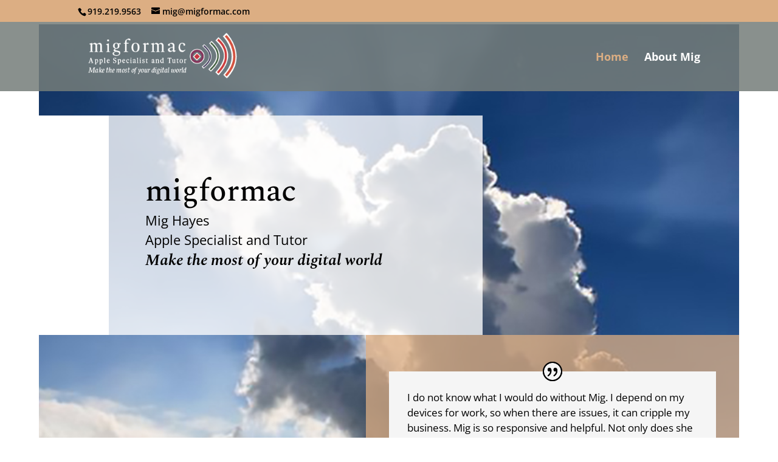

--- FILE ---
content_type: text/css
request_url: https://migformac.com/wp-content/et-cache/15/et-core-unified-tb-107-deferred-15.min.css?ver=1768396019
body_size: 610
content:
.et_pb_section_0_tb_footer.et_pb_section{padding-top:0px;padding-bottom:0px;background-color:#dcae83!important}.et_pb_image_0_tb_footer{padding-left:86px;text-align:left;margin-left:0}.et_pb_text_0_tb_footer{line-height:1em;font-family:'Spectral',Georgia,"Times New Roman",serif;font-size:24px;line-height:1em}.et_pb_text_0_tb_footer h1{font-family:'Spectral',Georgia,"Times New Roman",serif;font-weight:700}@media only screen and (max-width:980px){.et_pb_image_0_tb_footer .et_pb_image_wrap img{width:auto}}@media only screen and (max-width:767px){.et_pb_image_0_tb_footer .et_pb_image_wrap img{width:auto}}.et_pb_row_6.et_pb_row{margin-top:-174px!important;margin-right:auto!important;margin-left:auto!important}.et_pb_image_1 .et_pb_image_wrap{border-radius:5px 5px 5px 5px;overflow:hidden;box-shadow:6px 6px 18px 0px rgba(0,0,0,0.3)}.et_pb_image_1{text-align:left;margin-left:0}.et_pb_divider_1:before{border-top-color:#7EBEC5}.et_pb_text_8{line-height:1.8em;font-size:16px;line-height:1.8em;background-color:rgba(129,68,147,0.72);padding-top:6vh!important;padding-right:2vw!important;padding-bottom:6vh!important;padding-left:2vw!important;margin-left:-1px!important;max-width:800px}.et_pb_text_8 h1,.et_pb_text_9 h1{font-weight:600}.et_pb_text_8 h2,.et_pb_text_9 h2{font-family:'Spectral',Georgia,"Times New Roman",serif;font-size:60px;line-height:1.2em}.et_pb_row_7.et_pb_row{padding-top:53px!important;margin-top:0px!important;margin-right:auto!important;margin-left:auto!important;padding-top:53px}.et_pb_text_9{line-height:1.8em;font-size:16px;line-height:1.8em;padding-top:6vh!important;padding-right:2vw!important;padding-bottom:6vh!important;padding-left:2vw!important;margin-left:-1px!important;max-width:800px}.et_pb_image_2{background-color:rgba(0,0,0,0);margin-top:-112px!important;text-align:left;margin-left:0}.et_pb_image_2 .et_pb_image_wrap{border-radius:5px 5px 5px 5px;overflow:hidden}.et_pb_slide_0,.et_pb_slide_1,.et_pb_slide_2,.et_pb_slide_3,.et_pb_slider .et_pb_slide_0,.et_pb_slider .et_pb_slide_1,.et_pb_slider .et_pb_slide_2,.et_pb_slider .et_pb_slide_3{background-color:#7ebec5}.et_pb_slider[data-active-slide="et_pb_slide_0"] .et-pb-slider-arrows .et-pb-arrow-prev,.et_pb_slider[data-active-slide="et_pb_slide_0"] .et-pb-slider-arrows .et-pb-arrow-next,.et_pb_slider[data-active-slide="et_pb_slide_1"] .et-pb-slider-arrows .et-pb-arrow-prev,.et_pb_slider[data-active-slide="et_pb_slide_1"] .et-pb-slider-arrows .et-pb-arrow-next,.et_pb_slider[data-active-slide="et_pb_slide_2"] .et-pb-slider-arrows .et-pb-arrow-prev,.et_pb_slider[data-active-slide="et_pb_slide_2"] .et-pb-slider-arrows .et-pb-arrow-next,.et_pb_slider[data-active-slide="et_pb_slide_3"] .et-pb-slider-arrows .et-pb-arrow-prev,.et_pb_slider[data-active-slide="et_pb_slide_3"] .et-pb-slider-arrows .et-pb-arrow-next,.et_pb_slider_0 .et-pb-slider-arrows .et-pb-arrow-prev,.et_pb_slider_0 .et-pb-slider-arrows .et-pb-arrow-next{color:#000000}.et_pb_slider[data-active-slide="et_pb_slide_0"] .et-pb-controllers a,.et_pb_slider[data-active-slide="et_pb_slide_0"] .et-pb-controllers .et-pb-active-control,.et_pb_slider[data-active-slide="et_pb_slide_1"] .et-pb-controllers a,.et_pb_slider[data-active-slide="et_pb_slide_1"] .et-pb-controllers .et-pb-active-control,.et_pb_slider[data-active-slide="et_pb_slide_2"] .et-pb-controllers a,.et_pb_slider[data-active-slide="et_pb_slide_2"] .et-pb-controllers .et-pb-active-control,.et_pb_slider[data-active-slide="et_pb_slide_3"] .et-pb-controllers a,.et_pb_slider[data-active-slide="et_pb_slide_3"] .et-pb-controllers .et-pb-active-control,.et_pb_slider_0 .et-pb-controllers a,.et_pb_slider_0 .et-pb-controllers .et-pb-active-control{background-color:#000000}.et_pb_slider_0,.et_pb_slider_0 .et_pb_slide{height:464px}.et_pb_slider_0.et_pb_slider{overflow-x:hidden;overflow-y:hidden}.et_pb_slider_0 .et_pb_slide_description,.et_pb_slider_fullwidth_off.et_pb_slider_0 .et_pb_slide_description{padding-top:20px;padding-bottom:20px}.et_pb_slider_0{margin-top:0px!important}.et_pb_section_4.et_pb_section{padding-top:0px;padding-bottom:3px}.et_pb_section_4,.et_pb_section_5{box-shadow:inset 0px -240px 0px 0px #383e47}.et_pb_section_5.et_pb_section{padding-top:0px;padding-bottom:3px;background-color:#f7f7f9!important}.et_pb_row_9{background-image:url(https://migformac.com/wp-content/uploads/2020/01/online_store_40.jpg)}.et_pb_row_9.et_pb_row{margin-right:auto!important;margin-bottom:2vw!important;margin-left:auto!important}.et_pb_row_9,body #page-container .et-db #et-boc .et-l .et_pb_row_9.et_pb_row,body.et_pb_pagebuilder_layout.single #page-container #et-boc .et-l .et_pb_row_9.et_pb_row,body.et_pb_pagebuilder_layout.single.et_full_width_page #page-container #et-boc .et-l .et_pb_row_9.et_pb_row{max-width:1190px}.et_pb_text_10 h1{font-family:'Spectral',Georgia,"Times New Roman",serif;font-size:40px;color:#ffffff!important;text-align:center}.et_pb_text_10{background-color:#757d79;padding-top:2vh!important;padding-bottom:2vh!important;margin-top:68px!important;margin-bottom:-21px!important;width:125%}.et_pb_code_0{background-color:#757D79;padding-right:1vw;padding-left:1vw;margin-top:16px!important;width:125%}.et_pb_column_13{background-color:rgba(70,106,206,0.68)}.et_pb_text_8.et_pb_module,.et_pb_text_9.et_pb_module{margin-left:auto!important;margin-right:auto!important}@media only screen and (max-width:980px){.et_pb_image_1 .et_pb_image_wrap img,.et_pb_image_2 .et_pb_image_wrap img{width:auto}.et_pb_text_8 h2,.et_pb_text_9 h2{font-size:50px}.et_pb_image_2{margin-top:23px!important}.et_pb_text_10{margin-top:68px!important;margin-bottom:-21px!important;margin-left:-77px!important}}@media only screen and (max-width:767px){.et_pb_image_1 .et_pb_image_wrap img,.et_pb_image_2 .et_pb_image_wrap img{width:auto}.et_pb_text_8 h2,.et_pb_text_9 h2{font-size:35px}.et_pb_text_10{margin-left:-48px!important}}

--- FILE ---
content_type: text/css
request_url: https://migformac.com/wp-content/uploads/forminator/247_6d7fe0f8291f5ef959c7b4ce7a9d3176/css/style-247.css?ver=1606756255
body_size: 2297
content:
#forminator-module-247:not(.select2-dropdown) {
		padding-top: 0;
		padding-right: 0;
		padding-bottom: 0;
		padding-left: 0;
	}


	#forminator-module-247 {
		border-width: 0;
		border-style: none;
		border-radius: 0;
		-moz-border-radius: 0;
		-webkit-border-radius: 0;
	}


	#forminator-module-247 {
					border-color: rgba(0,0,0,0);
							background-color: #757d79;
			}

#forminator-module-247 .forminator-pagination-footer .forminator-button-paypal {
			flex: 1;
	}
#forminator-module-247 .forminator-button-paypal > .paypal-buttons {
		}
	.forminator-ui#forminator-module-247.forminator-design--default .forminator-response-message,
	.forminator-ui#forminator-module-247.forminator-design--default .forminator-response-message p {
		font-size: 15px;
		font-family: inherit;
		font-weight: 400;
	}


	.forminator-ui#forminator-module-247.forminator-design--default .forminator-response-message.forminator-error {
					background-color: #F9E4E8;
							box-shadow: inset 2px 0 0 0 #E04562;
			-moz-box-shadow: inset 2px 0 0 0 #E04562;
			-webkit-box-shadow: inset 2px 0 0 0 #E04562;
			}

	.forminator-ui#forminator-module-247.forminator-design--default .forminator-response-message.forminator-error:hover,
	.forminator-ui#forminator-module-247.forminator-design--default .forminator-response-message.forminator-error:focus,
	.forminator-ui#forminator-module-247.forminator-design--default .forminator-response-message.forminator-error:active {
					box-shadow: inset 2px 0 0 0 #E04562;
			-moz-box-shadow: inset 2px 0 0 0 #E04562;
			-webkit-box-shadow: inset 2px 0 0 0 #E04562;
			}

	.forminator-ui#forminator-module-247.forminator-design--default .forminator-response-message.forminator-error,
	.forminator-ui#forminator-module-247.forminator-design--default .forminator-response-message.forminator-error p {
					color: #333333;
			}


	.forminator-ui#forminator-module-247.forminator-design--default .forminator-response-message.forminator-success {
					background-color: #BCEEE6;
							box-shadow: inset 2px 0 0 0 #1ABCA1;
			-moz-box-shadow: inset 2px 0 0 0 #1ABCA1;
			-webkit-box-shadow: inset 2px 0 0 0 #1ABCA1;
			}

	.forminator-ui#forminator-module-247.forminator-design--default .forminator-response-message.forminator-success:hover,
	.forminator-ui#forminator-module-247.forminator-design--default .forminator-response-message.forminator-success:focus,
	.forminator-ui#forminator-module-247.forminator-design--default .forminator-response-message.forminator-success:active {
					box-shadow: inset 2px 0 0 0 #1ABCA1;
			-moz-box-shadow: inset 2px 0 0 0 #1ABCA1;
			-webkit-box-shadow: inset 2px 0 0 0 #1ABCA1;
			}

	.forminator-ui#forminator-module-247.forminator-design--default .forminator-response-message.forminator-success,
	.forminator-ui#forminator-module-247.forminator-design--default .forminator-response-message.forminator-success p {
					color: #333333;
			}


	.forminator-ui#forminator-module-247.forminator-design--default .forminator-response-message.forminator-loading {
					background-color: #F8F8F8;
			}

	.forminator-ui#forminator-module-247.forminator-design--default .forminator-response-message.forminator-loading,
	.forminator-ui#forminator-module-247.forminator-design--default .forminator-response-message.forminator-loading p {
					color: #666666;
			}


	.forminator-ui#forminator-module-247.forminator-design--default .forminator-title {
		font-size: 45px;
		font-family: inherit;
		font-weight: 400;
		text-align: left;
	}

	.forminator-ui#forminator-module-247.forminator-design--default .forminator-subtitle {
		font-size: 18px;
		font-family: inherit;
		font-weight: 400;
		text-align: left;
	}


	.forminator-ui#forminator-module-247.forminator-design--default .forminator-title {
					color: #333333;
			}

	.forminator-ui#forminator-module-247.forminator-design--default .forminator-subtitle {
					color: #333333;
			}


	.forminator-ui#forminator-module-247.forminator-design--default .forminator-label {
		font-size: 12px;
		font-family: inherit;
		font-weight: 700;
	}


	.forminator-ui#forminator-module-247.forminator-design--default .forminator-label {
					color: #ffffff;
			}

	.forminator-ui#forminator-module-247.forminator-design--default .forminator-label .forminator-required {
					color: #E04562;
			}


	.forminator-ui#forminator-module-247.forminator-design--default .forminator-description-password {
		display: block;
	}

	.forminator-ui#forminator-module-247.forminator-design--default .forminator-description,
	.forminator-ui#forminator-module-247.forminator-design--default .forminator-description p {
		font-size: 12px;
		font-family: inherit;
		font-weight: 400;
	}

	.forminator-ui#forminator-module-247.forminator-design--default .forminator-description a,
	.forminator-ui#forminator-module-247.forminator-design--default .forminator-description a:hover,
	.forminator-ui#forminator-module-247.forminator-design--default .forminator-description a:focus,
	.forminator-ui#forminator-module-247.forminator-design--default .forminator-description a:active {
		box-shadow: none;
		text-decoration: none;
	}

	.forminator-ui#forminator-module-247.forminator-design--default .forminator-description p {
		margin: 0;
		padding: 0;
		border: 0;
	}


	.forminator-ui#forminator-module-247.forminator-design--default .forminator-description,
	.forminator-ui#forminator-module-247.forminator-design--default .forminator-description p {
					color: #b3b8b6;
			}

	.forminator-ui#forminator-module-247.forminator-design--default .forminator-description a {
		color: #17A8E3;
	}

	.forminator-ui#forminator-module-247.forminator-design--default .forminator-description a:hover {
		color: #008FCA;
	}

	.forminator-ui#forminator-module-247.forminator-design--default .forminator-description a:active {
		color: #008FCA;
	}


	.forminator-ui#forminator-module-247.forminator-design--default .forminator-error-message {
		font-size: 12px;
		font-family: inherit;
		font-weight: 500;
	}


	.forminator-ui#forminator-module-247.forminator-design--default .forminator-error-message {
					background-color: #F9E4E8;
							color: #E04562;
			}


	.forminator-ui#forminator-module-247.forminator-design--default .forminator-input,
	.forminator-ui#forminator-module-247.forminator-design--default .forminator-input input {
		font-size: 16px;
		font-family: inherit;
		font-weight: 400;
	}


	.forminator-ui#forminator-module-247.forminator-design--default .forminator-input {
					border-color: #777771;
							background-color: #EDEDED;
							color: #000000;
			}

	.forminator-ui#forminator-module-247.forminator-design--default .forminator-input.forminator-calculation:disabled {
					-webkit-text-fill-color: #000000;
				opacity: 1;
	}

	.forminator-ui#forminator-module-247.forminator-design--default .forminator-input:hover {
					color: #000000;
			}

	.forminator-ui#forminator-module-247.forminator-design--default .forminator-input:focus,
	.forminator-ui#forminator-module-247.forminator-design--default .forminator-input:active {
					color: #000000;
			}

	.forminator-ui#forminator-module-247.forminator-design--default .forminator-input input,
	.forminator-ui#forminator-module-247.forminator-design--default .forminator-input input:hover,
	.forminator-ui#forminator-module-247.forminator-design--default .forminator-input input:focus,
	.forminator-ui#forminator-module-247.forminator-design--default .forminator-input input:active {
					color: #000000;
			}

	.forminator-ui#forminator-module-247.forminator-design--default .forminator-input::placeholder {
					color: #888888;
			}

	.forminator-ui#forminator-module-247.forminator-design--default .forminator-input:-moz-placeholder {
					color: #888888;
			}

	.forminator-ui#forminator-module-247.forminator-design--default .forminator-input::-moz-placeholder {
					color: #888888;
			}

	.forminator-ui#forminator-module-247.forminator-design--default .forminator-input:-ms-input-placeholder {
					color: #888888;
			}

	.forminator-ui#forminator-module-247.forminator-design--default .forminator-input::-webkit-input-placeholder {
					color: #888888;
			}

	.forminator-ui#forminator-module-247.forminator-design--default .forminator-is_hover .forminator-input {
					border-color: #17A8E3;
							background-color: #E6E6E6;
			}

	.forminator-ui#forminator-module-247.forminator-design--default .forminator-is_active .forminator-input {
					border-color: #17A8E3;
							background-color: #E6E6E6;
			}

	.forminator-ui#forminator-module-247.forminator-design--default .forminator-has_error .forminator-input {
					border-color: #E04562;
			}

	.forminator-ui#forminator-module-247.forminator-design--default .forminator-input-with-icon [class*="forminator-icon-"] {
					color: #777771;
			}

	.forminator-ui#forminator-module-247.forminator-design--default .forminator-input-with-icon:hover [class*="forminator-icon-"],
					color: #777771;
			}

	.forminator-ui#forminator-module-247.forminator-design--default .forminator-is_active .forminator-input-with-icon [class*="forminator-icon-"],
					color: #777771;
			}

	.forminator-ui#forminator-module-247.forminator-design--default .forminator-is_active .forminator-input-with-icon [class*="forminator-icon-"] {
					border-color: #17A8E3;
			}


	.forminator-ui#forminator-module-247.forminator-design--default .forminator-suffix {
		font-size: 16px;
		font-family: inherit;
		font-weight: 500;
	}


	.forminator-ui#forminator-module-247.forminator-design--default .forminator-suffix {
					color: #000000;
			}


	.forminator-ui#forminator-module-247.forminator-design--default .forminator-prefix {
		font-size: 16px;
		font-family: inherit;
		font-weight: 500;
	}


	.forminator-ui#forminator-module-247.forminator-design--default .forminator-prefix {
					color: #000000;
			}


	.forminator-ui#forminator-module-247.forminator-design--default .forminator-textarea {
		font-size: 16px;
		font-family: inherit;
		font-weight: 400;
	}


	.forminator-ui#forminator-module-247.forminator-design--default .forminator-textarea {
					border-color: #777771;
							background-color: #EDEDED;
							color: #000000;
			}

	.forminator-ui#forminator-module-247.forminator-design--default .forminator-textarea:hover {
					color: #000000;
			}

	.forminator-ui#forminator-module-247.forminator-design--default .forminator-textarea:focus,
	.forminator-ui#forminator-module-247.forminator-design--default .forminator-textarea:active {
					color: #000000;
			}

	.forminator-ui#forminator-module-247.forminator-design--default .forminator-is_hover .forminator-textarea {
					border-color: #17A8E3;
							background-color: #E6E6E6;
			}

	.forminator-ui#forminator-module-247.forminator-design--default .forminator-is_active .forminator-textarea {
					border-color: #17A8E3;
							background-color: #E6E6E6;
			}

	.forminator-ui#forminator-module-247.forminator-design--default .forminator-has_error .forminator-textarea {
					border-color: #E04562;
			}

	.forminator-ui#forminator-module-247.forminator-design--default .forminator-textarea::placeholder {
					color: #888888;
			}

	.forminator-ui#forminator-module-247.forminator-design--default .forminator-textarea:-moz-placeholder {
					color: #888888;
			}

	.forminator-ui#forminator-module-247.forminator-design--default .forminator-textarea::-moz-placeholder {
					color: #888888;
			}

	.forminator-ui#forminator-module-247.forminator-design--default .forminator-textarea:-ms-input-placeholder {
					color: #888888;
			}

	.forminator-ui#forminator-module-247.forminator-design--default .forminator-textarea::-webkit-input-placeholder {
					color: #888888;
			}


	.forminator-ui#forminator-module-247.forminator-design--default .forminator-radio {
		font-size: 14px;
		font-family: inherit;
		font-weight: 400;
	}


	.forminator-ui#forminator-module-247.forminator-design--default .forminator-radio {
					color: #000000;
			}

	.forminator-ui#forminator-module-247.forminator-design--default .forminator-radio .forminator-radio-bullet {
					border-color: #777771;
							background-color: #EDEDED;
			}

	.forminator-ui#forminator-module-247.forminator-design--default .forminator-radio .forminator-radio-image {
					border-color: #777771;
							background-color: #EDEDED;
			}

	.forminator-ui#forminator-module-247.forminator-design--default .forminator-radio .forminator-radio-bullet:before {
					background-color: #17A8E3;
			}

	.forminator-ui#forminator-module-247.forminator-design--default .forminator-radio input:checked + .forminator-radio-bullet {
					border-color: #17A8E3;
							background-color: #EDEDED;
			}

	.forminator-ui#forminator-module-247.forminator-design--default .forminator-radio:hover .forminator-radio-image,
	.forminator-ui#forminator-module-247.forminator-design--default .forminator-radio input:checked ~ .forminator-radio-image {
					border-color: #17A8E3;
							background-color: #E1F6FF;
			}

	.forminator-ui#forminator-module-247.forminator-design--default .forminator-has_error .forminator-radio .forminator-radio-bullet {
					border-color: #E04562;
			}


	.forminator-ui#forminator-module-247.forminator-design--default .forminator-checkbox,
	.forminator-ui#forminator-module-247.forminator-design--default .forminator-checkbox__label,
	.forminator-ui#forminator-module-247.forminator-design--default .forminator-checkbox__label p {
		font-size: 14px;
		font-family: inherit;
		font-weight: 400;
	}


	.forminator-ui#forminator-module-247.forminator-design--default .forminator-checkbox,
	.forminator-ui#forminator-module-247.forminator-design--default .forminator-checkbox__label,
	.forminator-ui#forminator-module-247.forminator-design--default .forminator-checkbox__label p {
					color: #000000;
			}

	.forminator-ui#forminator-module-247.forminator-design--default .forminator-checkbox .forminator-checkbox-box {
					border-color: #777771;
							background-color: #EDEDED;
							color: #17A8E3;
			}

	.forminator-ui#forminator-module-247.forminator-design--default .forminator-checkbox .forminator-checkbox-image {
					border-color: #777771;
							background-color: #EDEDED;
			}

	.forminator-ui#forminator-module-247.forminator-design--default .forminator-checkbox input:checked + .forminator-checkbox-box {
					border-color: #17A8E3;
							background-color: #EDEDED;
			}

	.forminator-ui#forminator-module-247.forminator-design--default .forminator-checkbox:hover .forminator-checkbox-image,
	.forminator-ui#forminator-module-247.forminator-design--default .forminator-checkbox input:checked ~ .forminator-checkbox-image {
					border-color: #17A8E3;
							background-color: #E1F6FF;
			}

	.forminator-ui#forminator-module-247.forminator-design--default .forminator-has_error .forminator-checkbox .forminator-checkbox-box {
					border-color: #E04562;
			}

	@media screen and ( max-width: 782px ) {
		.forminator-ui#forminator-module-247.forminator-design--default .forminator-checkbox:hover .forminator-checkbox-image {
							border-color: #777771;
										background-color: #EDEDED;
					}
	}


	.forminator-ui#forminator-module-247.forminator-design--default select.forminator-select2 + .forminator-select .selection .select2-selection--single[role="combobox"] .select2-selection__rendered {
		font-size: 16px;
		line-height: 22px;
		font-weight: 400;
	}


	.forminator-ui#forminator-module-247.forminator-design--default .forminator-select2 + .forminator-select .selection .select2-selection--single[role="combobox"] {
					border-color: #777771;
							background-color: #EDEDED;
			}

	.forminator-ui#forminator-module-247.forminator-design--default .forminator-select2 + .forminator-select .selection .select2-selection--single[role="combobox"] .select2-selection__rendered {
					color: #000000;
			}

	.forminator-ui#forminator-module-247.forminator-design--default .forminator-select2 + .forminator-select .selection .select2-selection--single[role="combobox"] .select2-selection__arrow {
					color: #777771;
			}

	.forminator-ui#forminator-module-247.forminator-design--default .forminator-select2 + .forminator-select .selection .select2-selection--single[role="combobox"]:hover {
					border-color: #17A8E3;
							background-color: #E6E6E6;
			}

	.forminator-ui#forminator-module-247.forminator-design--default .forminator-select2 + .forminator-select .selection .select2-selection--single[role="combobox"]:hover .select2-selection__rendered {
					color: #000000;
			}

	.forminator-ui#forminator-module-247.forminator-design--default .forminator-select2 + .forminator-select .selection .select2-selection--single[role="combobox"]:hover .select2-selection__arrow {
					color: #17A8E3;
			}

	.forminator-ui#forminator-module-247.forminator-design--default .forminator-select2 + .forminator-select.select2-container--open .selection .select2-selection--single[role="combobox"] {
					border-color: #17A8E3;
							background-color: #E6E6E6;
			}

	.forminator-ui#forminator-module-247.forminator-design--default .forminator-select2 + .forminator-select.select2-container--open .selection .select2-selection--single[role="combobox"] .select2-selection__rendered {
					color: #000000;
			}

	.forminator-ui#forminator-module-247.forminator-design--default .forminator-select2 + .forminator-select.select2-container--open .selection .select2-selection--single[role="combobox"] .select2-selection__arrow {
					color: #17A8E3;
			}

	.forminator-ui#forminator-module-247.forminator-design--default .forminator-field.forminator-has_error .forminator-select2 + .forminator-select .selection .select2-selection--single[role="combobox"] {
					border-color: #E04562;
			}


	.forminator-select-dropdown-container--open .forminator-custom-form-247.forminator-dropdown--default .select2-search input {
		font-size: 16px;
		font-weight: 400;
	}

	.forminator-select-dropdown-container--open .forminator-custom-form-247.forminator-dropdown--default .select2-results .select2-results__options .select2-results__option {
		font-size: 16px;
		font-weight: 400;
	}


	.forminator-select-dropdown-container--open .forminator-custom-form-247.forminator-dropdown--default {
					border-color: #17A8E3;
							background-color: #E6E6E6;
			}

	.forminator-select-dropdown-container--open .forminator-custom-form-247.forminator-dropdown--default .select2-results .select2-results__options .select2-results__option {
					color: #777771;
			}

	.forminator-select-dropdown-container--open .forminator-custom-form-247.forminator-dropdown--default .select2-results .select2-results__options .select2-results__option:not(.select2-results__option--selected).select2-results__option--highlighted {
					background-color: #DDDDDD;
							color: #000000;
			}

	.forminator-select-dropdown-container--open .forminator-custom-form-247.forminator-dropdown--default .select2-results .select2-results__options .select2-results__option.select2-results__option--selected {
					background-color: #17A8E3;
							color: #FFFFFF;
			}

	.forminator-select-dropdown-container--open .forminator-custom-form-247.forminator-dropdown--default .select2-search input,
	.forminator-select-dropdown-container--open .forminator-custom-form-247.forminator-dropdown--default .select2-search input:focus,
	.forminator-select-dropdown-container--open .forminator-custom-form-247.forminator-dropdown--default .select2-search input:hover {
					border-color: #17A8E3;
							background-color: #FFFFFF;
							color: #000000;
			}


	.forminator-ui#forminator-module-247.forminator-design--default .forminator-multiselect .forminator-option {
		font-size: 16px;
		font-family: inherit;
		font-weight: 400;
	}


	.forminator-ui#forminator-module-247.forminator-design--default .forminator-multiselect {
					border-color: #777771;
							background-color: #E6E6E6;
			}

	.forminator-ui#forminator-module-247.forminator-design--default .forminator-has_error .forminator-multiselect {
					border-color: #E04562;
			}

	.forminator-ui#forminator-module-247.forminator-design--default .forminator-multiselect .forminator-option {
					color: #777771;
			}

	.forminator-ui#forminator-module-247.forminator-design--default .forminator-multiselect .forminator-option:hover {
					background-color: #DDDDDD;
							color: #000000;
			}

	.forminator-ui#forminator-module-247.forminator-design--default .forminator-multiselect .forminator-option.forminator-is_checked {
					background-color: #17A8E3;
							color: #FFFFFF;
			}


	.forminator-custom-form-247.forminator-calendar--default {
		font-family: inherit;
	}


	.forminator-custom-form-247.forminator-calendar--default:before {
					border-color: #17A8E3;
							background-color: #E6E6E6;
			}

	.forminator-custom-form-247.forminator-calendar--default .ui-datepicker-header .ui-corner-all {
					background-color: #17A8E3;
							color: #FFFFFF;
			}

	.forminator-custom-form-247.forminator-calendar--default .ui-datepicker-header .ui-datepicker-title select {
					border-color: #BBBBBB;
							background-color: #FFFFFF;
							color: #777771;
			}

	.forminator-custom-form-247.forminator-calendar--default .ui-datepicker-calendar thead th {
					color: #333333;
			}

	.forminator-custom-form-247.forminator-calendar--default .ui-datepicker-calendar tbody td a.ui-state-default,
	.forminator-custom-form-247.forminator-calendar--default .ui-datepicker-calendar tbody td.ui-state-disabled span {
					border-color: #E6E6E6;
							background-color: #E6E6E6;
							color: #777771;
			}

	.forminator-custom-form-247.forminator-calendar--default .ui-datepicker-calendar tbody td a.ui-state-default:hover,
	.forminator-custom-form-247.forminator-calendar--default .ui-datepicker-calendar tbody td a.ui-state-default.ui-state-hover {
					border-color: #DDDDDD;
							background-color: #DDDDDD;
							color: #777771;
			}

	.forminator-custom-form-247.forminator-calendar--default .ui-datepicker-calendar tbody td a.ui-state-default:active,
	.forminator-custom-form-247.forminator-calendar--default .ui-datepicker-calendar tbody td a.ui-state-default.ui-state-active {
					border-color: #17A8E3;
							background-color: #17A8E3;
							color: #FFFFFF;
			}

	.forminator-custom-form-247.forminator-calendar--default .ui-datepicker-calendar tbody td a.ui-state-default.ui-state-highlight {
					border-color: #17A8E3;
							background-color: #C8DEE7;
							color: #17A8E3;
			}

	.forminator-custom-form-247.forminator-calendar--default .ui-datepicker-calendar tbody td a.ui-state-default.ui-state-highlight:active,
	.forminator-custom-form-247.forminator-calendar--default .ui-datepicker-calendar tbody td a.ui-state-default.ui-state-highlight.ui-state-active {
					border-color: #17A8E3;
							background-color: #17A8E3;
							color: #FFFFFF;
			}


	.forminator-ui#forminator-module-247.forminator-design--default .forminator-button-upload {
		font-size: 14px;
		font-family: inherit;
		font-weight: 500;
	}

	.forminator-ui#forminator-module-247.forminator-design--default .forminator-file-upload > span {
		font-size: 12px;
		font-family: inherit;
		font-weight: 500;
	}


	.forminator-ui#forminator-module-247.forminator-design--default .forminator-button-upload {
					background-color: #1ABCA1;
							color: #FFFFFF;
			}

	.forminator-ui#forminator-module-247.forminator-design--default .forminator-button-upload:hover {
					background-color: #159C85;
							color: #FFFFFF;
			}

	.forminator-ui#forminator-module-247.forminator-design--default .forminator-button-upload:active {
					background-color: #159C85;
							color: #FFFFFF;
			}

	.forminator-ui#forminator-module-247.forminator-design--default .forminator-file-upload > span {
					color: #777771;
			}

	.forminator-ui#forminator-module-247.forminator-design--default .forminator-button-delete {
					background-color: rgba(0,0,0,0);
			}

	.forminator-ui#forminator-module-247.forminator-design--default .forminator-button-delete:hover {
					background-color: #F9E4E8;
			}

	.forminator-ui#forminator-module-247.forminator-design--default .forminator-button-delete:active {
					background-color: #F9E4E8;
			}

	.forminator-ui#forminator-module-247.forminator-design--default .forminator-button-delete [class*="forminator-icon-"] {
					color: #E04562;
			}

	.forminator-ui#forminator-module-247.forminator-design--default .forminator-button-delete:hover [class*="forminator-icon-"] {
					color: #E04562;
			}

	.forminator-ui#forminator-module-247.forminator-design--default .forminator-button-delete:active [class*="forminator-icon-"] {
					color: #E04562;
			}


	/*
	====================
	MU Panel Font Styles
	====================
	*/

	/* STATE: Default */

	.forminator-ui#forminator-module-247.forminator-design--default .forminator-multi-upload .forminator-multi-upload-message p {
		font-size: 13px;
		line-height: 1.7;
		font-weight: 400;
	}

	.forminator-ui#forminator-module-247.forminator-design--default .forminator-multi-upload .forminator-multi-upload-message p a,
	.forminator-ui#forminator-module-247.forminator-design--default .forminator-multi-upload .forminator-multi-upload-message p a:visited,
	.forminator-ui#forminator-module-247.forminator-design--default .forminator-multi-upload .forminator-multi-upload-message p a:hover,
	.forminator-ui#forminator-module-247.forminator-design--default .forminator-multi-upload .forminator-multi-upload-message p a:focus {
		font-weight: 700;
		text-decoration: underline;
	}

	/*
	====================
	MU File Font Styles
	====================
	*/

	/* STATE: Default */

	.forminator-ui#forminator-module-247.forminator-design--default .forminator-uploaded-file .forminator-uploaded-file--title {
		font-size: 13px;
		line-height: 1.3;
		font-weight: 700;
	}

	.forminator-ui#forminator-module-247.forminator-design--default .forminator-uploaded-file .forminator-uploaded-file--size {
		font-size: 12px;
		line-height: 1.4em;
		font-weight: 700;
	}


	/*
	====================
	MU Panel Color Styles
	====================
	*/

	/* STATE: Default */

	.forminator-ui#forminator-module-247.forminator-design--default .forminator-multi-upload {
		cursor: pointer;
					border-color: #777771;
							background-color: #EDEDED;
							color: #777771;
			}

	.forminator-ui#forminator-module-247.forminator-design--default .forminator-multi-upload .forminator-multi-upload-message p {
					color: #666666;
			}

	.forminator-ui#forminator-module-247.forminator-design--default .forminator-multi-upload .forminator-multi-upload-message p a,
	.forminator-ui#forminator-module-247.forminator-design--default .forminator-multi-upload .forminator-multi-upload-message p a:visited,
	.forminator-ui#forminator-module-247.forminator-design--default .forminator-multi-upload .forminator-multi-upload-message p a:hover,
	.forminator-ui#forminator-module-247.forminator-design--default .forminator-multi-upload .forminator-multi-upload-message p a:focus {
					color: #17A8E3;
			}

	/* STATE: Hover */

	.forminator-ui#forminator-module-247.forminator-design--default .forminator-multi-upload:hover {
					border-color: #17A8E3;
							background-color: #E6E6E6;
							color: #777771;
			}

	/* STATE: Drag Over */

	.forminator-ui#forminator-module-247.forminator-design--default .forminator-multi-upload.forminator-dragover {
					border-color: #17A8E3;
							background-color: #E1F6FF;
							color: #17A8E3;
			}

	/* STATE: Error */

	.forminator-ui#forminator-module-247.forminator-design--default .forminator-has_error .forminator-multi-upload {
					border-color: #E04562;
							background-color: #EDEDED;
							color: #777771;
			}

	/*
	====================
	MU File Color Styles
	====================
	*/

	/* STATE: Default */

	.forminator-ui#forminator-module-247.forminator-design--default .forminator-uploaded-file .forminator-uploaded-file--preview {
					border-color: #777771;
							background-color: #FFFFFF;
			}

	.forminator-ui#forminator-module-247.forminator-design--default .forminator-uploaded-file .forminator-uploaded-file--preview [class*="forminator-icon-"] {
					color: #777771;
			}

	.forminator-ui#forminator-module-247.forminator-design--default .forminator-uploaded-file .forminator-uploaded-file--title {
					color: #333333;
			}

	.forminator-ui#forminator-module-247.forminator-design--default .forminator-uploaded-file .forminator-uploaded-file--size {
					color: #888888;
			}

	.forminator-ui#forminator-module-247.forminator-design--default .forminator-uploaded-file .forminator-uploaded-file--size [class*="forminator-icon-"] {
					color: #888888;
			}

	/* Error */

	.forminator-ui#forminator-module-247.forminator-design--default .forminator-uploaded-file.forminator-has_error .forminator-uploaded-file--image,
	.forminator-ui#forminator-module-247.forminator-design--default .forminator-uploaded-file.forminator-has_error .forminator-uploaded-file--preview {
					border-color: #E04562;
							background-color: #FFFFFF;
			}

	.forminator-ui#forminator-module-247.forminator-design--default .forminator-uploaded-file.forminator-has_error .forminator-uploaded-file--preview [class*="forminator-icon-"] {
					color: #777771;
			}

	.forminator-ui#forminator-module-247.forminator-design--default .forminator-uploaded-file.forminator-has_error .forminator-uploaded-file--size [class*="forminator-icon-"] {
					color: #E04562;
			}


	/*
	====================
	Signature Font Styles
	====================
	*/

	/* STATE: Default */

	.forminator-ui#forminator-module-247.forminator-design--default .forminator-signature .forminator-signature--placeholder {
		font-size: 16px;
		font-weight: 400;
	}


	/*
	====================
	Signature Colors
	====================
	*/

	/* STATE: Default */

	.forminator-ui#forminator-module-247.forminator-design--default .forminator-signature {
					border-color: #777771;
							background-color: #EDEDED !important;
			}

	.forminator-ui#forminator-module-247.forminator-design--default .forminator-signature .forminator-signature--placeholder {
					color: #888888;
			}

	/* STATE: Hover */

	.forminator-ui#forminator-module-247.forminator-design--default .forminator-field-signature.forminator-is_hover .forminator-signature {
					border-color: #17A8E3;
							background-color: #E6E6E6 !important;
			}

	/* STATE: Error */

	.forminator-ui#forminator-module-247.forminator-design--default .forminator-field-signature.forminator-has_error .forminator-signature {
					border-color: #E04562;
			}


	.forminator-ui#forminator-module-247.forminator-design--default .forminator-button-submit {
		font-size: 14px;
		font-family: inherit;
		font-weight: 500;
	}


	.forminator-ui#forminator-module-247.forminator-design--default .forminator-button-submit {
					background-color: #333333;
							color: #FFFFFF;
			}

	.forminator-ui#forminator-module-247.forminator-design--default .forminator-button-submit:hover {
					background-color: #ffffff;
							color: #333333;
			}

	.forminator-ui#forminator-module-247.forminator-design--default .forminator-button-submit:active {
					background-color: #008FCA;
							color: #FFFFFF;
			}


	.forminator-ui#forminator-module-247.forminator-design--default .forminator-pagination-steps .forminator-step .forminator-step-label {
		font-size: 12px;
		font-family: inherit;
		font-weight: 500;
	}


	.forminator-ui#forminator-module-247.forminator-design--default .forminator-pagination-steps .forminator-break {
					background-color: #777771;
			}

	.forminator-ui#forminator-module-247.forminator-design--default .forminator-pagination-steps .forminator-break:before {
					background-color: #17A8E3;
			}

	.forminator-ui#forminator-module-247.forminator-design--default .forminator-pagination-steps .forminator-step .forminator-step-label {
					color: #17A8E3;
			}

	.forminator-ui#forminator-module-247.forminator-design--default .forminator-pagination-steps .forminator-step .forminator-step-dot {
					border-color: #777771;
							background-color: #17A8E3;
			}

	.forminator-ui#forminator-module-247.forminator-design--default .forminator-pagination-steps .forminator-step.forminator-current ~ .forminator-step .forminator-step-label {
					color: #777771;
			}

	.forminator-ui#forminator-module-247.forminator-design--default .forminator-pagination-steps .forminator-step.forminator-current ~ .forminator-step .forminator-step-dot {
					border-color: #777771;
							background-color: #777771;
			}


	.forminator-ui#forminator-module-247.forminator-design--default .forminator-pagination-progress .forminator-progress-label {
		font-size: 12px;
		font-family: inherit;
		font-weight: 500;
	}


	.forminator-ui#forminator-module-247.forminator-design--default .forminator-pagination-progress .forminator-progress-label {
					color: #777771;
			}

	.forminator-ui#forminator-module-247.forminator-design--default .forminator-pagination-progress .forminator-progress-bar {
					background-color: #E6E6E6;
			}

	.forminator-ui#forminator-module-247.forminator-design--default .forminator-pagination-progress .forminator-progress-bar span {
					background-color: #17A8E3;
			}


	.forminator-ui#forminator-module-247.forminator-design--default .forminator-button-back {
		font-size: 14px;
		font-family: inherit;
		font-weight: 500;
	}


	.forminator-ui#forminator-module-247.forminator-design--default .forminator-button-back {
					background-color: #1ABCA1;
							color: #FFFFFF;
			}

	.forminator-ui#forminator-module-247.forminator-design--default .forminator-button-back:hover {
					background-color: #159C85;
							color: #FFFFFF;
			}

	.forminator-ui#forminator-module-247.forminator-design--default .forminator-button-back:active {
					background-color: #159C85;
							color: #FFFFFF;
			}


	.forminator-ui#forminator-module-247.forminator-design--default .forminator-button-next {
		font-size: 14px;
		font-family: inherit;
		font-weight: 500;
	}


	.forminator-ui#forminator-module-247.forminator-design--default .forminator-button-next {
					background-color: #1ABCA1;
							color: #FFFFFF;
			}

	.forminator-ui#forminator-module-247.forminator-design--default .forminator-button-next:hover {
					background-color: #159C85;
							color: #FFFFFF;
			}

	.forminator-ui#forminator-module-247.forminator-design--default .forminator-button-next:active {
					background-color: #159C85;
							color: #FFFFFF;
			}


	.forminator-ui#forminator-module-247.forminator-design--default .forminator-repeater-field {
					background: rgba(248, 248, 248, 0.5);
							box-shadow: inset 5px 0px 0px rgba(221, 221, 221, 0.5);
			}

	.forminator-ui#forminator-module-247.forminator-design--default .forminator-repeater-field .forminator-grouped-fields {
					border-bottom: 1px solid rgba(170, 170, 170, 0.5);
			}


.forminator-ui#forminator-module-247.forminator-design--default .forminator-repeater-field .forminator-grouped-fields:last-child {
	border-bottom: unset;
}    
	.forminator-ui#forminator-module-247.forminator-design--default .forminator-repeater-action-link,
	.forminator-ui#forminator-module-247.forminator-design--default .forminator-repeater-action-button {
		font-size: 12px;
		font-family: inherit;
		font-weight: 500;
	}

	.forminator-ui#forminator-module-247.forminator-design--default .forminator-repeater-action-icon {
		font-size: 18px;
	}


	.forminator-ui#forminator-module-247.forminator-design--default .forminator-repeater-action-link {
					color: #17A8E3;
			}

	.forminator-ui#forminator-module-247.forminator-design--default .forminator-repeater-action-link:hover {
					color: #289DCC;
			}

	.forminator-ui#forminator-module-247.forminator-design--default .forminator-repeater-action-link:active,
	.forminator-ui#forminator-module-247.forminator-design--default .forminator-repeater-action-link:focus {
					color: #289DCC;
			}


	.forminator-ui#forminator-module-247.forminator-design--default .forminator-repeater-action-icon {
					color: #888888;
			}

	.forminator-ui#forminator-module-247.forminator-design--default .forminator-repeater-action-icon:hover {
					color: #666;
			}

	.forminator-ui#forminator-module-247.forminator-design--default .forminator-repeater-action-icon:active {
					color: #666;
			}


	.forminator-ui#forminator-module-247.forminator-design--default .forminator-repeater-action-button {
					background-color: #F8F8F8;
							color: #666666;
							border: 1px solid #AAAAAA;
			}

	.forminator-ui#forminator-module-247.forminator-design--default .forminator-repeater-action-button:hover {
					background-color: #F1F1F1;
							color: #666666;
							border: 1px solid #AAAAAA;
			}

	.forminator-ui#forminator-module-247.forminator-design--default .forminator-repeater-action-button:active {
					background-color: #EEEEEE;
							color: #333333;
							border: 1px solid #888888;
			}

	.forminator-ui#forminator-module-247.forminator-design--default .forminator-repeater-action-button:disabled {
		background-color: transparent;
		color: #AAAAAA;
		border: 1px solid rgba(31, 31, 31, 0.12);
	}


	.forminator-ui#forminator-module-247.forminator-design--default .StripeElement {
		padding: 9px;
		border-width: 1px;
		border-style: solid;
					border-color: #777771;
				border-radius: 2px;
					background-color: #EDEDED;
							color: #000000;
				transition: 0.2s ease;
	}

	.forminator-ui#forminator-module-247.forminator-design--default .StripeElement:hover {
					border-color: #17A8E3;
							background-color: #E6E6E6;
			}

	.forminator-ui#forminator-module-247.forminator-design--default .StripeElement--focus,
	.forminator-ui#forminator-module-247.forminator-design--default .StripeElement--focus:hover {
					border-color: #17A8E3;
							background-color: #E6E6E6;
			}

	.forminator-ui#forminator-module-247.forminator-design--default .StripeElement--invalid,
	.forminator-ui#forminator-module-247.forminator-design--default .StripeElement--invalid:hover,
	.forminator-ui#forminator-module-247.forminator-design--default .StripeElement--focus.StripeElement--invalid {
					border-color: #E04562;
			}